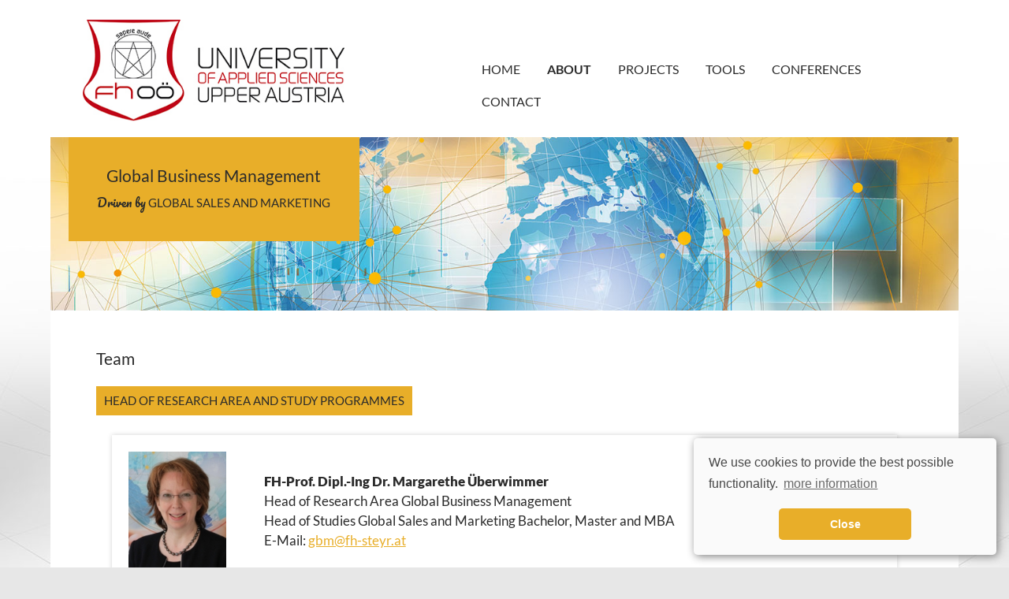

--- FILE ---
content_type: text/html; charset=UTF-8
request_url: https://www.global-business.at/en/about/team/
body_size: 2746
content:
<!doctype html>
<!--[if IEMobile 7]><html class="no-js iem7"><![endif]-->

<!-- HTML5 Boilerplate -->
<!--[if lt IE 7]><html class="no-js lt-ie9 lt-ie8 lt-ie7" lang="de"> <![endif]-->
<!--[if (IE 7)&!(IEMobile)]><html class="no-js lt-ie9 lt-ie8" lang="de"><![endif]-->
<!--[if (IE 8)&!(IEMobile)]><html class="no-js lt-ie9" lang="de"><![endif]-->
<!--[if gt IE 8]><!--> <html class="no-js" lang="de"><!--<![endif]-->
<head>
  <base href="https://www.global-business.at/"></base>
  <title>Team - Global Business Management</title>
	  <meta http-equiv="content-type" content="text/html; charset=UTF-8" />
	<meta name="viewport" content="width=device-width, initial-scale=1.0">
	<meta name="HandheldFriendly" content="true" />
	<meta name="MobileOptimized" content="320" />
	<meta http-equiv="cleartype" content="on" />
	<meta name="apple-mobile-web-app-title" content="Prototype">
	<meta name="apple-mobile-web-app-capable" content="yes"><!-- blendet die Leisten im Safari aus -->
	<meta name="apple-mobile-web-app-status-bar-style" content="black">
  <meta name="keywords" content="" />
  <meta name="description" content="" />
  <link rel="stylesheet" type="text/css" href="template/js/objektslider/jcarousel.responsive.css">

        <script type="text/javascript" src="template/js/objektslider/jquery.js"></script>
        <script type="text/javascript" src="template/js/objektslider/jquery.jcarousel.min.js"></script>
        <script type="text/javascript" src="template/js/objektslider/jcarousel.responsive.js"></script>
		
	<script src="template/js/responsive/modernizr.custom.89894.js"></script>
  <link href="template/css/screen.css" type="text/css" rel="stylesheet" media="all" />
  <link href="template/css/flexnav.css" type="text/css" rel="stylesheet" media="all" />
  <link href="template/js/fancybox/jquery.fancybox-1.3.4.css" type="text/css" rel="stylesheet" media="screen" />
  <script src="https://ajax.googleapis.com/ajax/libs/jquery/1.8.2/jquery.min.js" type="text/javascript"></script>
  <script src="https://www.google.com/recaptcha/api.js" type="text/javascript"></script>
  <script src="template/js/jquery.flexnav.min.js" type="text/javascript"></script>
  <script src="template/js/jquery.mousewheel-3.0.4.pack.js" type="text/javascript"></script>
  <script src="template/js/jquery.easing-1.3.pack.js" type="text/javascript"></script>
  <script src="template/js/fancybox/jquery.fancybox-1.3.4.pack.js" type="text/javascript"></script>
  <script src="template/js/custom.js" type="text/javascript"></script>
  <script type="text/javascript">
  /* <![CDATA[ */
  $(document).ready(function() {
    $("a.extern").attr("target","_blank");
    $(".flexnav").flexNav();
    $("a.fancy").fancybox();
  });
  /* ]]> */
  </script>
  
  
<link rel="stylesheet" type="text/css" href="//cdnjs.cloudflare.com/ajax/libs/cookieconsent2/3.1.0/cookieconsent.min.css" />
<script src="//cdnjs.cloudflare.com/ajax/libs/cookieconsent2/3.1.0/cookieconsent.min.js"></script>
<script>
window.addEventListener("load", function(){
window.cookieconsent.initialise({
  "palette": {
    "popup": {
      "background": "#fafafa",
      "text": "#474747"
    },
    "button": {
      "background": "#e8ae29",
      "text": "#ffffff"
    }
  },
  "theme": "classic",
  "position": "bottom-right",
  "content": {
    "message": "We use cookies to provide the best possible functionality.",
    "dismiss": "Close",
    "link": "more information",
    "href": "en/dataprotection/"
  }
})});
</script> 
  
</head>
<body>
<div id="top_stretch">
<div class="container">
<div class="navigation">
<div class="menu-button">Menu</div>
<nav>
<ul class="flexnav" data-breakpoint="600">
  <li class="site1">
    <a href="en/">Home</a>
  </li>
  <li class="site3 active">
    <a href="en/about/about-global-business/">About</a>
    <ul >
      <li class="site27">
        <a href="en/about/about-global-business/">About Global Business</a>
      </li>
      <li class="site29 active">
        <a href="en/about/team/">Team</a>
      </li>
    </ul>
  </li>
  <li class="site5">
    <a href="en/projects/">Projects</a>
    <ul >
      <li class="site80">
        <a href="en/projects/AI_SDT_en/">AI Social Design Thinking Lab</a>
      </li>
      <li class="site84">
        <a href="en/projects/AI_SDT_de/">AI Social Design Thinking Lab (DE) </a>
      </li>
      <li class="site89">
        <a href="en/projects/cccn_pro/">CCCN Project (En)</a>
      </li>
      <li class="site105">
        <a href="en/projects/circular_academy/">Circular Academy (EN)</a>
      </li>
      <li class="site107">
        <a href="en/projects/circular_economy_de/">Circular Academy (DE)</a>
      </li>
      <li class="site115">
        <a href="en/projects/Prosper_eng/">ProsperAMnet</a>
      </li>
    </ul>
  </li>
  <li class="site7">
    <a href="en/tools/">Tools</a>
    <ul >
      <li class="site19">
        <a href="en/tools/isem-monitor/">ISEM Monitor</a>
      </li>
      <li class="site15">
        <a href="en/tools/mpico-modell/">MPICO Modell</a>
      </li>
      <li class="site17">
        <a href="en/tools/sales-excellence-pyramid/">SALES Excellence Pyramid</a>
      </li>
      <li class="site21">
        <a href="en/tools/sip-sme-tool/">SIP-SME Tool</a>
      </li>
      <li class="site62">
        <a href="en/tools/enter-transfer/">Transfer Toolbox</a>
      </li>
      <li class="site76">
        <a href="en/tools/service-export-radar/">Service Export Radar</a>
      </li>
    </ul>
  </li>
  <li class="site44">
    <a href="en/ccbc/ccbc/">Conferences</a>
    <ul >
      <li class="site129">
        <a href="en/ccbc/CCBC2025/">CCBC 2025</a>
      </li>
      <li class="site117">
        <a href="en/ccbc/CCBC2024/">CCBC 2024</a>
      </li>
      <li class="site109">
        <a href="en/ccbc/CCBC2023/">CCBC 2023</a>
      </li>
      <li class="site78">
        <a href="en/ccbc/CCBC2022/">CCBC 2022</a>
      </li>
      <li class="site60">
        <a href="en/ccbc/ccbc2021/">CCBC 2021</a>
      </li>
      <li class="site50">
        <a href="en/ccbc/ccbc2020/">CCBC 2020</a>
      </li>
      <li class="site52">
        <a href="en/ccbc/ccbc2019/">CCBC 2019 </a>
      </li>
      <li class="site54">
        <a href="en/ccbc/ccbc2018/">CCBC 2018</a>
      </li>
    </ul>
  </li>
  <li class="site70">
    <a href="en/contact/">Contact</a>
  </li>
</ul>
</nav>
<div class="clear"></div>
</div>
<div id="logo">
<a href=""><img src="template/img/logo.jpg" /></a>
</div>
<div class="clear"></div>
<div id="top">
<div id="header">
</div>
<div id="overlay">
<h2>Global Business Management</h2>
<h3><span class="geschwungeneschrift">Driven by</span> Global Sales and Marketing</h3>
</div>
</div>
</div>
</div>
<div class="container">
<div id="inhalt">
<h2>Team</h2>
<div class="content_id_17 content_type_tinymce">
<h3>Head of Research area and study programmes</h3>
</div>
<div class="content_id_13 content_type_team">
<div class="team_image"><a href="img.php?src=upload/content/13/_Überwimmer Margarethe Casual NEU_IMG_7945_02.jpg&width=&height=&stretching=" class="fancy"><img src="img.php?src=upload/content/13/_Überwimmer Margarethe Casual NEU_IMG_7945_02.jpg&width=150&height=200&stretching=fill" /></a></div>
<div class="team_text"><h4>FH-Prof. Dipl.-Ing Dr. Margarethe Überwimmer</h4>
<p>Head of Research Area Global Business Management<br />Head of Studies Global Sales and Marketing Bachelor, Master and MBA<br />E-Mail: <a href="mailto:gbm@fh-steyr.at">gbm@fh-steyr.at</a></p>
</div><div class="clear"></div></div><div class="clear"></div>
<div class="content_id_347 content_type_team">
<div class="team_image"><a href="img.php?src=upload/content/347/PiotrKwiatek.jpg&width=&height=&stretching=" class="fancy"><img src="img.php?src=upload/content/347/PiotrKwiatek.jpg&width=150&height=200&stretching=fill" /></a></div>
<div class="team_text"><h4>FH-Prof. Dr. Piotr Kwiatek</h4>
<p>Deputy Head of Research Area Global Business Management<br />Deputy Head of Studies Global Sales and Marketing Bachelor, Master and MBA<br />E-Mail:&nbsp;<a href="mailto:gbm@fh-steyr.at">gbm@fh-steyr.at</a></p>
</div><div class="clear"></div></div><div class="clear"></div>
<div class="content_id_19 content_type_tinymce">
<h3>Professors</h3>
</div>
<div class="content_id_349 content_type_team_small">
<a href="img.php?src=upload/content/349/FuerederRobert.jpg&width=&height=&stretching=" class="fancy"><img src="img.php?src=upload/content/349/FuerederRobert.jpg&width=150&height=200&stretching=fill" /></a>
<h4>FH-Prof. Ing. Mag. Robert Füreder</h4>

<div class="clear"></div></div>
<div class="content_id_37 content_type_team_small">
<a href="img.php?src=upload/content/37/Harald Hammer.jpg&width=&height=&stretching=" class="fancy"><img src="img.php?src=upload/content/37/Harald Hammer.jpg&width=150&height=200&stretching=fill" /></a>
<h4>FH-Prof. Dr. Harald Hammer MBA</h4>

<div class="clear"></div></div>
<div class="content_id_353 content_type_team_small">
<a href="img.php?src=upload/content/353/HuttererPeter.jpg&width=&height=&stretching=" class="fancy"><img src="img.php?src=upload/content/353/HuttererPeter.jpg&width=150&height=200&stretching=fill" /></a>
<h4>FH-Prof. DI Mag. Dr. Peter Hutterer</h4>

<div class="clear"></div></div>
<div class="content_id_43 content_type_team_small">
<a href="img.php?src=upload/content/43/Foto C. Kanitz.jpg&width=&height=&stretching=" class="fancy"><img src="img.php?src=upload/content/43/Foto C. Kanitz.jpg&width=150&height=200&stretching=fill" /></a>
<h4>FH-Prof. Dr. Christopher Kanitz</h4>

<div class="clear"></div></div>
<div class="content_id_27 content_type_team_small">
<a href="img.php?src=upload/content/27/stadlmann.jpg&width=&height=&stretching=" class="fancy"><img src="img.php?src=upload/content/27/stadlmann.jpg&width=150&height=200&stretching=fill" /></a>
<h4>FH-Prof. Mag. Christian Stadlmann, PhD</h4>

<div class="clear"></div></div>
<div class="content_id_29 content_type_team_small">
<a href="img.php?src=upload/content/29/Vorderwinkler_20190514.jpg&width=&height=&stretching=" class="fancy"><img src="img.php?src=upload/content/29/Vorderwinkler_20190514.jpg&width=150&height=200&stretching=fill" /></a>
<h4>FH-Prof. Dipl.-Ing. Dr. Markus Vorderwinkler</h4>

<div class="clear"></div></div>
<div class="content_id_31 content_type_team_small">
<a href="img.php?src=upload/content/31/zehetner.jpg&width=&height=&stretching=" class="fancy"><img src="img.php?src=upload/content/31/zehetner.jpg&width=150&height=200&stretching=fill" /></a>
<h4>FH-Prof. Mag. Dr. Andreas Zehetner</h4>

<div class="clear"></div></div>
<div class="content_id_33 content_type_tinymce">
<h3>Research Associates</h3>
</div>
<div class="content_id_39 content_type_team_small">
<a href="img.php?src=upload/content/39/Doris Ehrlinger_01.jpg&width=&height=&stretching=" class="fancy"><img src="img.php?src=upload/content/39/Doris Ehrlinger_01.jpg&width=150&height=200&stretching=fill" /></a>
<h4>DI Doris Ehrlinger</h4>
<p>Research Associate</p>
<div class="clear"></div></div>
<div class="content_id_355 content_type_team_small">
<a href="img.php?src=upload/content/355/GrabowskiLea_small.jpg&width=&height=&stretching=" class="fancy"><img src="img.php?src=upload/content/355/GrabowskiLea_small.jpg&width=150&height=200&stretching=fill" /></a>
<h4>Lea Grabowski</h4>
<p><img src="img.php?width=200&amp;height=150&amp;stretching=exact&amp;src=content/355/GrabowskiLea_small.png" alt="" /><img src="img.php?width=200&amp;height=150&amp;stretching=exact&amp;src=content/355/GrabowskiLea_small.png" alt="" /></p>
<div class="clear"></div></div>
<div class="content_id_357 content_type_team_small">
<a href="img.php?src=upload/content/357/HerreraMaria.jpg&width=&height=&stretching=" class="fancy"><img src="img.php?src=upload/content/357/HerreraMaria.jpg&width=150&height=200&stretching=fill" /></a>
<h4>Maria Herrera</h4>

<div class="clear"></div></div>
<div class="content_id_359 content_type_team_small">
<a href="img.php?src=upload/content/359/Andrea_Holzinger.jpg&width=&height=&stretching=" class="fancy"><img src="img.php?src=upload/content/359/Andrea_Holzinger.jpg&width=150&height=200&stretching=fill" /></a>
<h4>Andrea Holzinger</h4>

<div class="clear"></div></div>
<div class="content_id_361 content_type_team_small">
<a href="img.php?src=upload/content/361/LeahuBogdan.jpg&width=&height=&stretching=" class="fancy"><img src="img.php?src=upload/content/361/LeahuBogdan.jpg&width=150&height=200&stretching=fill" /></a>
<h4>Bogdan Leahu</h4>

<div class="clear"></div></div>
<div class="content_id_231 content_type_team_small">
<a href="img.php?src=upload/content/231/Muravjova Valerija - Copy3.jpg&width=&height=&stretching=" class="fancy"><img src="img.php?src=upload/content/231/Muravjova Valerija - Copy3.jpg&width=150&height=200&stretching=fill" /></a>
<h4>Valerija Muravjova MA</h4>
<p>Research Associate</p>
<div class="clear"></div></div>
<div class="content_id_49 content_type_tinymce">
<h3>Administration</h3>
</div>
<div class="content_id_96 content_type_team_small">
<a href="img.php?src=upload/content/96/ernecker-wagner.jpg&width=&height=&stretching=" class="fancy"><img src="img.php?src=upload/content/96/ernecker-wagner.jpg&width=150&height=200&stretching=fill" /></a>
<h4>Doris Ernecker-Wagner</h4>
<p>Administrative Assistant</p>
<div class="clear"></div></div>
<div class="content_id_55 content_type_team_small">
<a href="img.php?src=upload/content/55/kesehage.jpg&width=&height=&stretching=" class="fancy"><img src="img.php?src=upload/content/55/kesehage.jpg&width=150&height=200&stretching=fill" /></a>
<h4>Aline E. Kesehage</h4>
<p>Administrative Assistant</p>
<div class="clear"></div></div>
<div class="content_id_41 content_type_team_small">
<a href="img.php?src=upload/content/41/Foto_BOrsulic klein.jpg&width=&height=&stretching=" class="fancy"><img src="img.php?src=upload/content/41/Foto_BOrsulic klein.jpg&width=150&height=200&stretching=fill" /></a>
<h4>Brankica Orsulic BA</h4>
<p>Administrative Assistant</p>
<div class="clear"></div></div>
<div class="content_id_351 content_type_team_small">
<a href="img.php?src=upload/content/351/TavicMatea.jpg&width=&height=&stretching=" class="fancy"><img src="img.php?src=upload/content/351/TavicMatea.jpg&width=150&height=200&stretching=fill" /></a>
<h4>Matea Tavic</h4>
<p>Administrative Assistant</p>
<div class="clear"></div></div>
<div class="clear"></div>
</div>
</div>
<div id="footer_stretch">
<div class="container">
<div id="footerbox_01">
<ul class="flexnav" data-breakpoint="600">
  <li class="site11">
    <a href="en/imprint/">Imprint</a>
  </li>
  <li class="site42">
    <a href="en/dataprotection/">Data protection</a>
  </li>
</ul>
</div>
<div id="footerbox_02">
<a href="http://www.ipc.at" target="_blank">© IPC Webdesign</a>
</div>
<div class="clear"></div>
</div>
</div>
<script src="template/js/responsive/ios-orientationchange-fix.js"></script>
</body>
</html>

--- FILE ---
content_type: text/css
request_url: https://www.global-business.at/template/js/objektslider/jcarousel.responsive.css
body_size: 543
content:
.jcarousel-wrapper {
    position: relative;
}

/** Carousel **/

.jcarousel {
    position: relative;
    overflow: hidden;
    width: 100%;
}

.jcarousel ul {
    width: 20000em;
    position: relative;
    list-style: none;
    margin: 0;
    padding: 0;
}

.jcarousel li {
    float: left;
    padding: 0px 9px 9px 9px;
    -moz-box-sizing: border-box;
    -webkit-box-sizing: border-box;
    box-sizing: border-box;
}

.jcarousel img {
    display: block;
    max-width: 100%;
    height: auto !important;
}

.jcarousel img:hover {
	filter: saturate(250%) !important;
 -webkit-filter: saturate(250%) !important;
 -moz-filter: saturate(250%) !important;
 -o-filter: saturate(250%) !important;
 -ms-filter: saturate(250%) !important;
 }

/** Carousel Controls **/

.jcarousel-control-prev,
.jcarousel-control-next {
	position: absolute;
    top: 165px;
    width: 67px;
    height: 67px;
	display:inline-block;
	text-decoration:none;
	font: 66px/27px 'Arial';
	margin-top:10px;
}

.jcarousel-control-prev {
	background:url(../../img/prevnext.png) no-repeat center top;
	text-indent:-9999px;
	font-size:1px;
	color:#ffba0d;
left: -100px;
}

.jcarousel-control-next {
	background:url(../../img/prevnext.png) no-repeat 0px -67px;
	text-indent:-9999px;
	font-size:1px;
	color:#ffba0d;
right: -100px;
}

.jcarousel-control-prev:hover,
.jcarousel-control-next:hover { 
	}



/** Carousel Pagination **/

.jcarousel-pagination {
	display:none;
    position: absolute;
    bottom: -40px;
    left: 50%;
    -webkit-transform: translate(-50%, 0);
    -ms-transform: translate(-50%, 0);
    transform: translate(-50%, 0);
    margin: 0;
}

.jcarousel-pagination a {
    text-decoration: none;
    display: inline-block;

    font-size: 11px;
    height: 10px;
    width: 10px;
    line-height: 10px;

    background: #fff;
    color: #4E443C;
    border-radius: 10px;
    text-indent: -9999px;

    margin-right: 7px;


    -webkit-box-shadow: 0 0 2px #4E443C;
    -moz-box-shadow: 0 0 2px #4E443C;
    box-shadow: 0 0 2px #4E443C;
}

.jcarousel-pagination a.active {
    background: #4E443C;
    color: #fff;
    opacity: 1;

    -webkit-box-shadow: 0 0 2px #F0EFE7;
    -moz-box-shadow: 0 0 2px #F0EFE7;
    box-shadow: 0 0 2px #F0EFE7;
}


--- FILE ---
content_type: text/css
request_url: https://www.global-business.at/template/css/screen.css
body_size: 4622
content:




/* lato-100 - latin */
@font-face {
  font-family: 'Lato';
  font-style: normal;
  font-weight: 100;
  src: url('/fonts/lato-v23-latin-100.eot'); /* IE9 Compat Modes */
  src: local(''),
       url('/fonts/lato-v23-latin-100.eot?#iefix') format('embedded-opentype'), /* IE6-IE8 */
       url('/fonts/lato-v23-latin-100.woff2') format('woff2'), /* Super Modern Browsers */
       url('/fonts/lato-v23-latin-100.woff') format('woff'), /* Modern Browsers */
       url('/fonts/lato-v23-latin-100.ttf') format('truetype'), /* Safari, Android, iOS */
       url('/fonts/lato-v23-latin-100.svg#Lato') format('svg'); /* Legacy iOS */
}

/* lato-100italic - latin */
@font-face {
  font-family: 'Lato';
  font-style: italic;
  font-weight: 100;
  src: url('/fonts/lato-v23-latin-100italic.eot'); /* IE9 Compat Modes */
  src: local(''),
       url('/fonts/lato-v23-latin-100italic.eot?#iefix') format('embedded-opentype'), /* IE6-IE8 */
       url('/fonts/lato-v23-latin-100italic.woff2') format('woff2'), /* Super Modern Browsers */
       url('/fonts/lato-v23-latin-100italic.woff') format('woff'), /* Modern Browsers */
       url('/fonts/lato-v23-latin-100italic.ttf') format('truetype'), /* Safari, Android, iOS */
       url('/fonts/lato-v23-latin-100italic.svg#Lato') format('svg'); /* Legacy iOS */
}

/* lato-300 - latin */
@font-face {
  font-family: 'Lato';
  font-style: normal;
  font-weight: 300;
  src: url('/fonts/lato-v23-latin-300.eot'); /* IE9 Compat Modes */
  src: local(''),
       url('/fonts/lato-v23-latin-300.eot?#iefix') format('embedded-opentype'), /* IE6-IE8 */
       url('/fonts/lato-v23-latin-300.woff2') format('woff2'), /* Super Modern Browsers */
       url('/fonts/lato-v23-latin-300.woff') format('woff'), /* Modern Browsers */
       url('/fonts/lato-v23-latin-300.ttf') format('truetype'), /* Safari, Android, iOS */
       url('/fonts/lato-v23-latin-300.svg#Lato') format('svg'); /* Legacy iOS */
}

/* lato-300italic - latin */
@font-face {
  font-family: 'Lato';
  font-style: italic;
  font-weight: 300;
  src: url('/fonts/lato-v23-latin-300italic.eot'); /* IE9 Compat Modes */
  src: local(''),
       url('/fonts/lato-v23-latin-300italic.eot?#iefix') format('embedded-opentype'), /* IE6-IE8 */
       url('/fonts/lato-v23-latin-300italic.woff2') format('woff2'), /* Super Modern Browsers */
       url('/fonts/lato-v23-latin-300italic.woff') format('woff'), /* Modern Browsers */
       url('/fonts/lato-v23-latin-300italic.ttf') format('truetype'), /* Safari, Android, iOS */
       url('/fonts/lato-v23-latin-300italic.svg#Lato') format('svg'); /* Legacy iOS */
}

/* lato-regular - latin */
@font-face {
  font-family: 'Lato';
  font-style: normal;
  font-weight: 400;
  src: url('/fonts/lato-v23-latin-regular.eot'); /* IE9 Compat Modes */
  src: local(''),
       url('/fonts/lato-v23-latin-regular.eot?#iefix') format('embedded-opentype'), /* IE6-IE8 */
       url('/fonts/lato-v23-latin-regular.woff2') format('woff2'), /* Super Modern Browsers */
       url('/fonts/lato-v23-latin-regular.woff') format('woff'), /* Modern Browsers */
       url('/fonts/lato-v23-latin-regular.ttf') format('truetype'), /* Safari, Android, iOS */
       url('/fonts/lato-v23-latin-regular.svg#Lato') format('svg'); /* Legacy iOS */
}

/* lato-italic - latin */
@font-face {
  font-family: 'Lato';
  font-style: italic;
  font-weight: 400;
  src: url('/fonts/lato-v23-latin-italic.eot'); /* IE9 Compat Modes */
  src: local(''),
       url('/fonts/lato-v23-latin-italic.eot?#iefix') format('embedded-opentype'), /* IE6-IE8 */
       url('/fonts/lato-v23-latin-italic.woff2') format('woff2'), /* Super Modern Browsers */
       url('/fonts/lato-v23-latin-italic.woff') format('woff'), /* Modern Browsers */
       url('/fonts/lato-v23-latin-italic.ttf') format('truetype'), /* Safari, Android, iOS */
       url('/fonts/lato-v23-latin-italic.svg#Lato') format('svg'); /* Legacy iOS */
}

/* lato-700 - latin */
@font-face {
  font-family: 'Lato';
  font-style: normal;
  font-weight: 700;
  src: url('/fonts/lato-v23-latin-700.eot'); /* IE9 Compat Modes */
  src: local(''),
       url('/fonts/lato-v23-latin-700.eot?#iefix') format('embedded-opentype'), /* IE6-IE8 */
       url('/fonts/lato-v23-latin-700.woff2') format('woff2'), /* Super Modern Browsers */
       url('/fonts/lato-v23-latin-700.woff') format('woff'), /* Modern Browsers */
       url('/fonts/lato-v23-latin-700.ttf') format('truetype'), /* Safari, Android, iOS */
       url('/fonts/lato-v23-latin-700.svg#Lato') format('svg'); /* Legacy iOS */
}

/* lato-700italic - latin */
@font-face {
  font-family: 'Lato';
  font-style: italic;
  font-weight: 700;
  src: url('/fonts/lato-v23-latin-700italic.eot'); /* IE9 Compat Modes */
  src: local(''),
       url('/fonts/lato-v23-latin-700italic.eot?#iefix') format('embedded-opentype'), /* IE6-IE8 */
       url('/fonts/lato-v23-latin-700italic.woff2') format('woff2'), /* Super Modern Browsers */
       url('/fonts/lato-v23-latin-700italic.woff') format('woff'), /* Modern Browsers */
       url('/fonts/lato-v23-latin-700italic.ttf') format('truetype'), /* Safari, Android, iOS */
       url('/fonts/lato-v23-latin-700italic.svg#Lato') format('svg'); /* Legacy iOS */
}

/* lato-900 - latin */
@font-face {
  font-family: 'Lato';
  font-style: normal;
  font-weight: 900;
  src: url('/fonts/lato-v23-latin-900.eot'); /* IE9 Compat Modes */
  src: local(''),
       url('/fonts/lato-v23-latin-900.eot?#iefix') format('embedded-opentype'), /* IE6-IE8 */
       url('/fonts/lato-v23-latin-900.woff2') format('woff2'), /* Super Modern Browsers */
       url('/fonts/lato-v23-latin-900.woff') format('woff'), /* Modern Browsers */
       url('/fonts/lato-v23-latin-900.ttf') format('truetype'), /* Safari, Android, iOS */
       url('/fonts/lato-v23-latin-900.svg#Lato') format('svg'); /* Legacy iOS */
}

/* lato-900italic - latin */
@font-face {
  font-family: 'Lato';
  font-style: italic;
  font-weight: 900;
  src: url('/fonts/lato-v23-latin-900italic.eot'); /* IE9 Compat Modes */
  src: local(''),
       url('/fonts/lato-v23-latin-900italic.eot?#iefix') format('embedded-opentype'), /* IE6-IE8 */
       url('/fonts/lato-v23-latin-900italic.woff2') format('woff2'), /* Super Modern Browsers */
       url('/fonts/lato-v23-latin-900italic.woff') format('woff'), /* Modern Browsers */
       url('/fonts/lato-v23-latin-900italic.ttf') format('truetype'), /* Safari, Android, iOS */
       url('/fonts/lato-v23-latin-900italic.svg#Lato') format('svg'); /* Legacy iOS */
}



/* pacifico-regular - latin */
@font-face {
  font-family: 'Pacifico';
  font-style: normal;
  font-weight: 400;
  src: url('/fonts/pacifico-v22-latin-regular.eot'); /* IE9 Compat Modes */
  src: local(''),
       url('/fonts/pacifico-v22-latin-regular.eot?#iefix') format('embedded-opentype'), /* IE6-IE8 */
       url('/fonts/pacifico-v22-latin-regular.woff2') format('woff2'), /* Super Modern Browsers */
       url('/fonts/pacifico-v22-latin-regular.woff') format('woff'), /* Modern Browsers */
       url('/fonts/pacifico-v22-latin-regular.ttf') format('truetype'), /* Safari, Android, iOS */
       url('/fonts/pacifico-v22-latin-regular.svg#Pacifico') format('svg'); /* Legacy iOS */
}







#hinweis_startseite {
font-size: 17px;
	color:#414141;
	font-weight: 700;
}
#hinweis_startseite a {
	margin-left: 5px;
font-size: 14px;
font-weight: 700;
	color: white;
	text-decoration: none;
	padding-left: 6px;
	padding-right: 6px;
background: #fdb707;
}
#cookies{
      position:fixed;
      height:89px;
      width:249px;
	  line-height:17px;
      bottom:10px;
	  font-size:12px;
      right:10px;
      background-color:white;
      color:#525252;
      padding:8px;
      border:1px solid #CCCCCC;
      box-shadow:0 0 20px 0px rgba(0,0,0,0.5);
      z-index:1000050;
}
#cookies a{
      color:black;
      text-decoration:none;
      font-weight:bold;
}
#cookies .button{
      background-color:#e89d25;
      padding:5px;
      text-align:center;
	  color:white;
      margin-top:10px;
      cursor:pointer;
	  text-transform:uppercase;
	  font-size:11px;
}
.cc-window {
    box-shadow: 2px 2px 11px gray !important;
}
.ergebniseinleitung {
    display: block;
    padding-top: 25px;
    padding-bottom: 35px;
}
#sprachbuttons_tools {
    float: right;
    position: absolute;
    right: 180px;
}
#sprachbuttons_tools ul li {
    float: left;
	margin-left: 10px;
}

#sprachbuttons_tools ul li a {
    display: inline-block;
    background: #e8ae29;
    padding: 8px 30px 8px 30px;
    color: white;
    text-decoration: none;
    border: 1px solid lightgray;
}
#sprachbuttons_tools ul li a.active, #sprachbuttons_tools ul li a.active:hover {
    background: white;
    color: black;
}

#sprachbuttons_tools ul li a:hover {
	background: #d8a425;
	color: white;
}


/* CSS RESET */
* { margin:0; padding:0; padding:0; font:inherit; line-height:inherit;}
address,caption,cite,code,dfn,em,var { font:inherit; color:inherit; line-height:inherit; }
fieldset,img,abbr,acronym { border:0; }
 
/* CSS DEFAULT */
html { overflow-y:scroll; }
li { list-style:none; }
img { vertical-align:bottom; }
table { border-collapse:collapse; border-spacing:0; margin-bottom:1em; }
body {
    font-weight: 400;
    font-size: 17px;
    color:#2b2b2b;
    line-height: 25px;
	font-family:'Lato';
	font-weight:400;
	background:url(../img/bg.jpg) center top no-repeat #e7e7e7;
}

b, strong {
	font-weight:900;
}
hr {

    border-left: 0px;
    border-right: 0px;
    border-top: 0px;
    border-bottom: 1px solid lightgrey;

}
h1 {
    font-size: 65px;
    line-height: 80px;
	font-weight:300;
}
h2 {
    font-size: 28px;
    line-height: 43px;
}
h3 {
    font-size: 19px;
	line-height: 27px;
	background: #e8ae29;
	text-transform: uppercase;
}


#inhalt h3 {
    display: inline-block;
    padding-left: 1%;
    padding-right: 1%;
    padding-top: 0.5%;
    padding-bottom: 0.5%;
}
h4 {
	font-weight: 900;
}
.pre-question {
    display: block;
    margin-bottom: 10px;
}
.pre-survey {
    margin-bottom: 30px;
    padding-bottom: 30px;
    background:#E5E5E5;
    padding: 2%;
    width: 96%;
}
input.survey-btn {

    background: #e8ae29;
    color: white;
    text-decoration: none;
    padding: 10px 25px;
    display: inline-block;
    text-transform: uppercase;
    font-weight: bold;
    text-align: center;
margin-right:5px;
	border: 0;
	margin-top: 10px;
	cursor: pointer;

}
input.survey-btn:hover {

    background: #d8a425;
}
.survey-container fieldset {
    font-size: 14px;
    margin-top: 5px;
	padding-bottom: 16px !important;
line-height: 17px;
}
.survey-container label input {

    cursor: pointer;
    margin-right: 4px;
    vertical-align: bottom;
    margin-bottom: 1px;

}
.link-to-list a {

    margin-top: 25px;
    display: inline-block;

}
.survey-container h4 {
    border-top: 1px solid lightgray;
    padding-top: 10px;
	text-transform: uppercase;
    margin-top: 20px;
}
.survey-container {
    position: relative;
}
#logout {
    position: absolute;
    right: 0px;
    top: 0px;
}
#inhalt a {
    color: #e8ae29;
}
#inhalt a.yellowblocklink {

    background: #e8ae29;
    color: white;
    text-decoration: none;
    padding: 14px 20px;
    display: block;
    text-transform: uppercase;
    font-weight: bold;
	text-align: center;

}
ul.attempts {

    border-top: 1px solid lightgray;

}
ul.attempts li {

    border-bottom: 1px solid lightgray;
    padding-bottom: 10px;
    padding-top: 10px;

}
#inhalt .attempts a {

    background: #e8ae29;
    text-decoration: none;
    display: inline-block;
    float: right;
    color: white;
    width: 20%;
    text-align: center;
    padding: 0px;

}
#inhalt .attempts a:hover {

    background: #d8a425;

}


.geschwungeneschrift {
	font-family: 'Pacifico';
	text-transform: none;
	font-size: 16px;
}
#footerbox_01 {
    float: left;
    width: 50%;
}
#footer_stretch a {
    text-decoration: none;
    color: #414141;
    font-weight: 700;
    font-size: 16px;
	text-transform:uppercase;
     margin: 0px !important;
   padding: 0px !important;
}
#footer_stretch #footerbox_01 a {
     margin-right:20px !important;
	
}
#footer_stretch li {
    padding: 0px;
    margin: 0px;
}
#footerbox_02 {
    float: right;
	text-align:right;
    width: 50%;
}
.content_id_11.content_type_tinymce {
    margin-top: 30px;
}
.content_id_11.content_type_tinymce ul li {
    border-bottom: 1px solid lightgrey;
    padding-bottom: 10px;
    padding-top: 10px;
}
.content_id_11.content_type_tinymce ul li:first-child {
    border-top: 1px solid lightgray;
}
.content_id_11 a {
    color: orange;
    font-size: 12px;
    line-height: 23px;
}
.team_image {
    float: left;
    margin-right: 5%;
    width: 13%;
}
.team_image img {
    max-width: 100%;
}
.content_type_team_small img {
    margin-bottom: 9px;
}
.content_type_team_small {
    float: left;
    width: 19%;
    min-height: 270px;
    margin-bottom: 30px;
    text-align: center;
    padding-top: 20px;
    padding-left: 1%;
    padding-right: 1%;
    margin-left: 2%;
    margin-right: 2%;
}
.content_id_33, .content_id_19, .content_id_17, .content_id_49 {
    display: block;
    float: none;
    clear: both;
    padding-top: 20px;
}
.content_type_team {
    margin-bottom: 25px;
    margin-top: 25px;
    box-shadow: lightgray 0px 0px 6px;
    margin-left: 2%;
    margin-right: 2%;
    width: 96%;
    box-sizing: border-box;
    padding: 2%;
}
.content_type_team_small {
    margin-top: 25px;
    box-shadow: lightgray 0px 0px 6px;
}

.team_text {
    padding-top: 25px;
	float: left;
    width: 80%;
}
.content_type_yellowbox {
    background: #e8ae29;
    width: 42%;
    text-align: center;
    padding: 3%;
    margin-top: 25px;
    float: left;
    margin-right: 2%;
	min-height: 83px;
}
.content_type_yellowbox a {
    color: #2b2b2b !important;
}
.content_type_project {

    border-bottom: 1px solid lightgray;
    padding-bottom: 24px;

}
.projects_left img {
	max-width: 100%;
}
.projects_left {
    float: left;
    margin-right: 4%;
    width: 18%;
}
.projects_right {
    padding-top: 25px;
    float: left;
    width: 78%;
}


.content_type_contentGallery {
	padding-top:30px;
	padding-bottom:20px;
	}
.content_type_contentGallery li {
	float:left;
	width:33.33%;
	margin-bottom:15px;
	}
	
.content_type_contentGallery li {
    float: left;
    list-style: outside none none !important;
    margin-bottom: 15px;
    padding-left: 0 !important;
    width: 33.33%;
}
/* KLASSEN */
.clear { float:none!important; display:block!important; clear:both!important; padding:0!important; }

.container {
	margin:0 auto;
	width: 1420px;
	position:relative;
	}

.navigation ul li {
	float:left;
	}

.navigation ul li a {
    margin-left: 20px;
    margin-right: 20px;
    font-weight: 400;
    text-decoration: none;
    color: #2a2a2a;
    font-size: 19px;
    text-transform: uppercase;
    padding-left: 0;
    padding-right: 0;
}

.navigation ul li.active a {
	font-weight: bold;
	}



/* Formatierung Kontaktformular Start */

.infomeldung {
    background: #e30613 none repeat scroll 0 0;
    color: white !important;
    float: right;
    margin-bottom: 20px;
    margin-left: 3%;
    padding: 2%;
    width: 63%;
}


.content_type_kontakt input {
    border-color: #B6B8B9 #B6B8B9 #cdcfd1;
    border-radius: 2px;
    border-style: solid;
    border-width: 1px;
    box-shadow: 0 2px 2px #dfe0e3 inset;
    height: 20px;
    margin-bottom: 10px;
	width:70%;
	 padding:3px 1%;
}

.content_type_kontakt input#submit {
	 color:white;
	 background:#ffc320;
	 border:0px;
	 display:inline-block;
	 height:30px !important;
	 cursor:pointer;
	 box-shadow:none;
	 border:0px;
	 text-transform:uppercase;
	 font-size:15px;
	 font-weight:600;
	width:96.5%;
	 padding:3px 1%;
	 }
.kontakt_einruecken > a.codekontakt {
    color: #dea610;
	margin-bottom:10px;
	display:inline-block;
}
.kontakt_einruecken {
	margin-left:25%;
	}

.content_type_kontakt label {
    display: block;
    float: left;
    font-weight: normal;
    width: 25%;
}

.content_type_kontakt textarea {
    background: none repeat scroll 0 0 #fcfcfc;
    border-color: #B6B8B9 #B6B8B9 #cdcfd1;
    border-radius: 2px;
    border-style: solid;
    border-width: 1px;
    box-shadow: 0 1px 2px #dfe0e3 inset;
    height: 96px;
    margin-bottom: 10px;
    width: 70%;
	 padding:3px 1%;
}

/* Kontaktformular Formatierung Ende */

#logo {
    margin-left: 2%;
    width: 32%;
    text-align: center;
	padding-top:25px;
	padding-bottom:20px;
	float:left;
}
.navigation {
    width: 54%;
    float: right;
    padding-top: 85px;
    position: relative;
    z-index: 1000;
}
#startbild {
	width: 100%;
	height: 600px;
	background: grey;
	margin-bottom: 120px;
	position: relative;
	background:url(../img/hauptbild.jpg) no-repeat center top;
	background-size: cover;
}
#textbox_in_greybar_left {
    float: left;
    width: 32%;
    padding-right: 2%;
    border-right: 1px solid grey;
	font-weight:700;
}

#textbox_in_greybar_right {
    float: right;
    width: 62%;
	padding-left:3%;
}

#top {
	position: relative;
}

#header {
	width: 100%;
	height: 220px;
	position: relative;
	background:url(../img/hauptbild.jpg) no-repeat center top;
	background-size: cover;
}


#overlay {
	background: #e8ae29;
	position: absolute;
	top: 0px;
	left: 2%;
	width: 32%;
	padding-top: 3%;
	padding-bottom: 3%;
	text-align: center;
}

#overlay h2 {
    margin-bottom: 5px;
}

#greybar {
	width: 100%;
	background:#2c2c2d;
}

#yellowbox {
	background: #eab635;
	min-height: 200px;
	width: 100%;
	position: relative;
	top: -100px;
}

#yellowbox_left h1 {
	color:white;
	padding-top:55px;
}

#yellowbox_left {
    background: #e8ae29;
    float: left;
    width: 18%;
	text-align:center;
    height: 200px;
}

#textbox_in_greybar {
	color: white;
	padding-top: 40px;
	padding-bottom: 40px;
	min-height: 50px;
	width: 100%;
	position: relative;
	top: -100px;
}
#yellowbox_right ul li a {
    color: #262626;
    text-decoration: none;
}
#yellowbox_right ul li a:hover {
	color:white;
}
#yellowbox_right ul li {
    float: left;
    margin-right: 20px;
    border-right: 1px solid #f3d487;
    padding-right: 20px;
    padding-top: 30px;
    padding-bottom: 35px;
}
#yellowbox_right ul li:last-child {
	border:0;
}
#yellowbox_right {
    width: 75%;
    float: right;
    padding-top: 55px;
}
#footer_stretch {
	padding-top: 13px;
	padding-bottom: 13px;
	background:url(../img/footerbg.jpg) no-repeat;
	background-size:cover;
}

#inhalt {
    background: white;
    width: 90%;
    padding: 4% 5%;
    min-height: 500px;
    margin-bottom: 50px;
}
.subnavigation ul li {
    width: 23% !important;
    text-align: center;
    margin-right: 1%;
    background: #DFA600;
    box-shadow: 4px 2px 5px lightgrey;
    display: inline-block;
	margin-top: 1%;
	transition: all 0.3s ease 0s;
}

.subnavigation ul li a {
    text-decoration: none;
    color: white;
    text-transform: uppercase;
    width: 100%;
    display: block;
    padding-top: 55px;
    padding-bottom: 55px;
}
.subnavigation ul li:hover {
    background: #cd8c00;
}

.mpico_result {
    border: 1px solid lightgray;
    padding: 15px 20px;
    display: inline-block;
	margin-top: 30px;
}

.mpico_profile_box {
    font-size: 0.8em;

}
.mpico_profile_box {
    display: inline-block;
    position: relative;

    border: 4px solid white;
    text-align: center;
    color: white;
    width: 19%;
    height: 8vw;
    vertical-align: top;
    padding-top: 6vw;
    font: unset !important;
    font-size: 13px !important;

}

.sales_excellence_profile_box_container,
.sales_excellence_profile_box_container_2 {
    padding-top: 100px;
    padding-bottom: 50px;
    height: auto;
    text-align: center;
}

.sales_excellence_profile_box_container_2 {
    padding-top: 0px;
}


.sales_excellence_profile_row {
    height: 75px;
    /*margin-top: -50px;*/
}

.sales_excellence_profile_row:first-child {
    height: 150px;
}

.sales_excellence_profile_row:nth-child(2) {
    margin-top: -100px;
}

.sales_excellence_profile_box {
    display: block;
    position: relative;
    margin: 0 auto;
    height: 100px;
}

.sales_excellence_profile_row .sales_excellence_profile_box {
    display: inline-block;
    height: 25px;
}


table.mpico_result tr {
    width: 100%;
    border-bottom: 1px solid lightgray;
}

table.mpico_result tr td {
    padding: 8px 15px 8px 0px;
}
table.mpico_result thead {
    font-weight: bold;
}
#logout input {
    cursor: pointer;
    padding: 6px 30px;
    text-transform: uppercase;
}

table.mpico_result tr.competence_value {
    font-weight: bold;
    border-bottom: 0;
    border-top: 2pt solid black;
}


input.survey-btn.save_next,
input.survey-btn.save_prev {
    float: right;
}

.survey-btn.btn-disabled {
    background-color: rgb(231,231,231) !important;
}

progress#progress {
    float: right;
    width: 40%;
}

progress {
    background-color: #ffffff;
    height: 18px;
    border:0;
    color: #e8ae29;
}
progress::-webkit-progress-bar {
    background-color: #ffffff;
    box-shadow:0px 0px 6px #777 inset;
}
progress::-webkit-progress-value {
    background: #e8ae29;
    box-shadow:0px 0px 6px #777 inset;
}
progress::-moz-progress-bar {
    background: #e8ae29;
    box-shadow:0px 0px 6px #777 inset;
}

.row.question {
    width: 39%;
    text-align: left;
    display: inline-block;
}

.row.answer {
    width: 9%;
    text-align: center;
    display: inline-block;
    margin: 0;
}

@media only screen and (max-width:1460px){

.container {
	width:90%;
}
#startbild {
    height: 545px;
}
#logo img {
    max-width: 90%;
}
body {
font-size: 17px;
}
h1 {
    font-size: 52px;
}
h2 {
    font-size: 24px;
    line-height: 35px;
}
h3 {
    font-size: 16px;
}	
.geschwungeneschrift {
    font-size: 15px;
}
.navigation {
    padding-top: 5vw;
}
	
}



@media only screen and (max-width:1280px){
	
.mpico_profile_box {

    height: 8vw;
    line-height: 2vw;
    padding-top: 6vw;

}
#startbild {
    height: 450px;
}
.navigation ul li a {
    font-size: 16px;
    margin-left: 17px;
    margin-right: 17px;
}
#yellowbox_left h1 {
    padding-top: 35px;
}
#yellowbox_left {
    height: 155px;
}
#yellowbox_right {
    padding-top: 35px;
}
#yellowbox {
    min-height: 150px;
    top: -80px;
}	
#textbox_in_greybar {
    top: -48px;
}
h2 {
    font-size: 21px;
    line-height: 30px;
}
h3 {
    font-size: 15px;
}
h1 {
    font-size: 42px;
}
	
}

@media only screen and (max-width:1170px){
	
.content_type_yellowbox {
    width: 94%;
    margin: 0px;
        margin-top: 0px;
        margin-bottom: 0px;
    margin-bottom: 15px;
    margin-top: 15px;
    padding-top: 2%;
	height: auto;
}	
}

@media only screen and (max-width:1095px){
	
.mpico_profile_box_container .clear {
    clear: none !important;
    float: left !important;
}
	.mpico_profile_box {
    height: 8vw;
    line-height: 18vw;
    width: 23%;
}
	
#overlay {
    width: 38%;
}
#logo {
    width: 37%;
}
#startbild {
    height: 410px;
}
#yellowbox_right ul li {
    margin-right: 14px;
    padding-right: 14px;
    margin-top: 20px;
    padding-top: 10px;
    padding-bottom: 10px;
    font-size: 14px;
}

#yellowbox_left h1 {
    font-size: 38px;
}	
.navigation ul li a {
    font-size: 14px;
    margin-left: 14px;
    margin-right: 14px;
}
.team_text {
    width: 75%;
}

.team_image {
    width: 20%;
}	
.content_type_team_small {
    width: 44%;
}
	
}


@media only screen and (max-width:900px){
#inhalt {
    min-height: auto;
}
#footer_stretch .container {
		width: 92%;
	}
.container {
    width: 100%;
}
#yellowbox_left h1 {
    font-size: 32px;
}		
#logo {
    float: none;
    width: 98%;
    text-align: center;
    padding-top: 70px;
}	
#yellowbox_right ul li {
    width: auto;
    display: inline-block;
    padding-top: 0px;
    padding-bottom: 0px;
    margin-top: 13px;
}
#overlay {
    left: 0%;
    width: 100%;
    padding-top: 2%;
    padding-bottom: 2%;
}	
#textbox_in_greybar_left, #textbox_in_greybar_right {
    float: none;
    width: 100%;
    border: 0px;
    margin-bottom: 15px;
    padding: 0px;
}
#top_stretch .container {
    width: 100%;
}
	
	.navigation ul li ul li a {
		font-size: 15px;
		text-transform: uppercase;
		padding-left: 5% !important;
	}
.navigation ul li ul li ul li a {
		padding-left: 10% !important;
	}
	
.navigation ul {

    float: none;
    width: 100%;

}	
	
	
.navigation ul.flexnav li {
	float:none;
	background: white;

}

.navigation ul.flexnav li.active {

	background:#e8ae29;
}

	
.navigation ul.flexnav li.active a, .navigation ul.flexnav li.active ul li.active a, .navigation ul.flexnav li.active ul li.active ul li.active a {
	color:white;
	}

	
.navigation ul.flexnav li.active ul li a, .navigation ul.flexnav li.active ul li ul li a, .navigation ul.flexnav li.active ul li.active ul li a {

    color: #646464;
    padding: 0.85em 5% !important;

}
	
	
.navigation ul li.site1 a {
    background: rgba(0, 0, 0, 0) none repeat scroll 0 0;
    height: auto;
    padding: 0.96em;
    text-indent: inherit;
    width: auto;
}

.navigation ul li.site3 a {
	padding:0.96em;
	}

.flexnav li a, .navigation ul li a {
    padding: 0.8em !important;
        padding-left: 0.8em;
    margin: 0px;
    padding-left: 4% !important;
    width: 94%;
}

.navigation ul li.site151, .navigation ul li.site155 {
    display: inherit;
}	
.navigation {
    margin: 0;
	padding: 0;
    position: fixed;
    top: 0;
    width: 100%;
}

}

@media only screen and (max-width:820px){
	
.mpico_profile_box {
    height: 9vw;
    line-height: 27vw;
    width: 31%;
}	
}

@media only screen and (max-width:750px){
	.team_image {
    width: 100%;
    float: none;
    text-align: center;
}
.team_text {
    width: 100%;
    text-align: center;
}
.content_type_team_small {
    float: none;
    width: 94%;
    min-height: auto;
    padding-bottom: 2%;
}
.projects_left {
    float: none;
    width: 100%;
    margin: 0px;
}
.projects_right {
    padding: 0px;
    width: 100%;
    float: none;
}
	
}



@media only screen and (max-width:600px){
	
.mpico_profile_box {
    height: 9vw;
    line-height: 9vw;
    width: 47%;
}
	
ul.attempts li {
    padding-bottom: 15px;
    padding-top: 15px;
}
#logout {
    top: -70px;
}
#inhalt .attempts a {
    display: block;
    width: 100%;
    padding-top: 10px;
    padding-bottom: 10px;
    margin-top: 10px;
    margin-bottom: 3px;
    float: none;
}	
#logo img {
    max-width: 63%;
}
#startbild {
    height: 283px;
    margin-bottom: 100px;
}	
#yellowbox_left {
    height: auto;
    width: 95%;
    text-align: left;
    padding-left: 5%;
}
#yellowbox_left h1 {
    font-size: 28px;
    line-height: 12px;
}
#yellowbox_right {
    width: 95%;
    padding-left: 5%;
    padding-top: 10px;
    padding-bottom: 23px;
}
	
#yellowbox_right ul li {
    width: 95%;
    border: 0px;
    background: #e8ae29;
    padding: 0;
    margin: 0px;
        margin-bottom: 0px;
    margin-bottom: 10px;
    box-sizing: border-box;
}

#yellowbox_right ul li a {
    display: block;
    box-sizing: border-box;
    padding: 2% 4%;
    font-size: 17px;
}	
	
#header {

    height: 145px;

}
body {

    font-size: 15px;
    line-height: 22px;

}	
	
}


@media only screen and (max-width:400px){
	
	.mpico_profile_box {

    height: 9vw;
    line-height: 9vw;
    width: 100%;
    border-right: 0;
    border-left: 0;

}
	
	
}

--- FILE ---
content_type: text/css
request_url: https://www.global-business.at/template/css/flexnav.css
body_size: 1273
content:

/* Flexnav Base Styles */
.flexnav {
  -webkit-transition: none;
  -moz-transition: none;
  -ms-transition: none;
  transition: none;
  -webkit-transform-style: preserve-3d;
  overflow: hidden;
  margin: 0 auto;
  width: 100%;
  max-height: 0; }
  .flexnav.opacity {
    opacity: 0; }
  .flexnav.flexnav-show {
    max-height: 2000px;
    opacity: 1;
    -webkit-transition: all .5s ease-in-out;
    -moz-transition: all .5s ease-in-out;
    -ms-transition: all .5s ease-in-out;
    transition: all .5s ease-in-out; }
  .flexnav.one-page {
    position: fixed;
    top: 50px;
    right: 5%;
    max-width: 200px; }
  .flexnav li {
    font-size: 100%;
    position: relative;
    overflow: hidden; }
  .flexnav li a {
    position: relative;
    display: block;
    padding: .96em;
    z-index: 2;
	font-weight:700;
	color:#414141;
	font-size:17px;
    overflow: hidden;
    border-bottom: 1px solid rgba(0, 0, 0, 0.15); }
  .flexnav li ul {
    width: 100%; }
    .flexnav li ul li {
      font-size: 100%;
      position: relative;
      overflow: hidden; }
  .flexnav li ul.flexnav-show li {
    overflow: visible; }
  .flexnav li ul li a {
    display: block;
	}

  .flexnav ul li ul li ul li a {
    background: #b61010; }
  .flexnav .touch-button {
    position: absolute;
    z-index: 999;
    top: 0;
    right: 0;
   width: 48px;

height: 48px;
    display: inline-block;
    background: #acaca1;
    background:#f9b233;
    text-align: center; }
    .flexnav .touch-button:hover {
      cursor: pointer; }
    .flexnav .touch-button .navicon {
      position: relative;
      top: 1em;
      font-size: 12px;
      color: white; }

.menu-button {
    background: white none repeat scroll 0 0;
    border-bottom: 1px solid rgba(0, 0, 0, 0.1);
    box-shadow: 0 5px 5px 0 rgba(0, 0, 0, 0.1);
    color: #333333;
    cursor: pointer;
    display: block;
    font-size: 16px;
    font-weight: 700;
    line-height: 19px;
    padding: 0.95em 1.2em;
    position: relative;
    text-transform: uppercase;
}

  .menu-button.one-page {
    position: fixed;
    top: 0;
    right: 5%;
    padding-right: 45px; }
  .menu-button .touch-button {
    background: rgba(0, 0, 0, 0) url("../img/menue.png") no-repeat scroll center center;
    position: absolute;
    z-index: 999;
    top: 0;
    right: 0;
    width: 50px;
    height: 50px;
    display: inline-block;
    text-align: center; }
    .menu-button .touch-button .navicon {
      font-size: 16px;
	  display:none; /* !!!  !!!  !!!    PFEIL AUSGEBLENDET    !!!  !!!  !!! */
      position: relative;
      top: 1em;
      color: #666; }

/* ALLES AUSSERHALB DER MOBILEN GR��EN*/


@media all and (min-width: 900px) {
  body.one-page {
    padding-top: 70px; }

  .flexnav {
    overflow: visible; }
    .flexnav.opacity {
      opacity: 1; }
    .flexnav.one-page {
      top: 0;
      right: auto;
      max-width: 1080px; }
    .flexnav li {
      position: relative;
      list-style: none;
      float: left;
      display: block;
      overflow: visible;
      width:auto !important; }
    .flexnav li a {
      border-bottom: none; 
	  padding-top:11px  !important;
	  padding-bottom:5px  !important;
	  } 
	 
	 .flexnav li ul li a {
      border-bottom: none; 
	  padding-top:4px  !important;
	  padding-bottom:5px  !important;
	  }
  .flexnav li > ul {
    position: absolute;
    top: auto;
    width: 200px;
    margin-left: -10px;
    background: white;
    left: 0;
    border-bottom: 6px solid #e8ae29;
}

.flexnav li > ul li {
float:none;
width: 100%;
}

.flexnav li ul li > ul {
margin-left: 100%;
top: 0;
}
.navigation ul ul li a {

    font-weight: 500;
    font-size: 17px;
    padding:10px 12px;
    color: #646464 !important;
	line-height: 20px;

}
	
.navigation ul ul li.active a {
    color: #f9b233 !important;

}
	/* Navigation Untermen� von JOBS und NEWS ausblenden */
.flexnav li.site9 ul ul, .flexnav li.site13 ul {
    display: none !important;
}
    .flexnav li ul li a {
      border-bottom: none;
	  color:white;
	  font-size:14px; }
    .flexnav li ul.open {
      display: block;
      opacity: 1;
      visibility: visible;
      z-index: 1; }
      .flexnav li ul.open li {
        overflow: visible;
        max-height: 100px; }
      .flexnav li ul.open ul.open {
        margin-left: 100%;
        top: 0; }
.flexnav .touch-button {
	display:none;
	}
  .menu-button {
    display: none; }
	
	}
	
	
	
.oldie body.one-page {
  padding-top: 70px; }
.oldie .flexnav {
  overflow: visible; }
  .oldie .flexnav.one-page {
    top: 0;
    right: auto;
    max-width: 1080px; }
  .oldie .flexnav li {
    position: relative;
    list-style: none;
    float: left;
    display: block;
    background-color: #a6a6a2;
    width: 20%;
    min-height: 50px;
    overflow: visible; }
  .oldie .flexnav li:hover > ul {
    display: block;
    width: 100%;
    overflow: visible; }
    .oldie .flexnav li:hover > ul li {
      width: 100%;
      float: none; }
  .oldie .flexnav li a {
    border-bottom: none;
    overflow: visible; }
  .oldie .flexnav li > ul {
    background: #acaca1;
    position: absolute;
    top: auto;
    left: 0;
    display: none;
    z-index: 1;
    overflow: visible; }
  .oldie .flexnav li ul li ul {
    top: 0; }
  .oldie .flexnav li ul li a {
    border-bottom: none; }
  .oldie .flexnav li ul.open {
    display: block;
    width: 100%;
    overflow: visible; }
    .oldie .flexnav li ul.open li {
      width: 100%; }
    .oldie .flexnav li ul.open ul.open {
      margin-left: 100%;
      top: 0;
      display: block;
      width: 100%;
      overflow: visible; }
  .oldie .flexnav ul li:hover ul {
    margin-left: 100%;
    top: 0; }
.oldie .menu-button {
  display: none; }
.oldie.ie7 .flexnav li {
  width: 19.9%; }


--- FILE ---
content_type: application/javascript
request_url: https://www.global-business.at/template/js/custom.js
body_size: 509
content:
$( document ).ready(function() {
    if ($('#aabroad1').length > 0){
        $($('#aabroad1').closest('.question')[0].previousElementSibling).css("display", "block");
        $($('#aabroad1').closest('.question')[0]).css("width", "32%");
        $($('#aabroad1').closest('.question')[0]).css("display", "inline-block");
        $($('#aabroad2').closest('.question')[0]).css("width", "32%");
        $($('#aabroad2').closest('.question')[0]).css("display", "inline-block");
        $($('#aabroad3').closest('.question')[0]).css("width", "32%");
        $($('#aabroad3').closest('.question')[0]).css("display", "inline-block");
        $('#aabroad2').closest('.question')[0].previousElementSibling.remove();
        $('#aabroad3').closest('.question')[0].previousElementSibling.remove();
    }

    if ($('input[name=acou]').length > 0){
        $('input[name=acou]').on('change', function() {
            if ($(this)[0].id == 'acou_7') {
                $('input#acouo').prop('disabled', false);
            }
            else {
                $('input#acouo').val('');
                $('input#acouo').prop('disabled', true);
            }
        });
        if ($('input[name=acou]:checked').length > 0
            && $('input[name=acou]:checked')[0].id == 'acou_7') {
            $('input#acouo').prop('disabled', false);
        } else {
            $('input#acouo').val('');
            $('input#acouo').prop('disabled', true);
        }
    }

    if ($('input[name=aabroad5]').length > 0){
        $('input[name=aabroad5]').on('change', function() {
            if ($(this)[0].id == 'aabroad5_6') {
                $('input#aabroad6').prop('disabled', false);
            }
            else {
                $('input#aabroad6').val('');
                $('input#aabroad6').prop('disabled', true);
            }
        });
        if ($('input[name=aabroad5]:checked').length > 0
            && $('input[name=aabroad5]:checked')[0].id == 'aabroad5_6') {
            $('input#aabroad6').prop('disabled', false);
        } else {
            $('input#aabroad6').val('');
            $('input#aabroad6').prop('disabled', true);
        }
    }

    if ($('input[name=Q4a05gq]').length > 0){
        $('input[name=Q4a05gq]').on('change', function() {
            if ($(this)[0].id == 'Q4a05gq_5') {
                $('input#Q4a05gqo').prop('disabled', false);
            }
            else {
                $('input#Q4a05gqo').val('');
                $('input#Q4a05gqo').prop('disabled', true);
            }
        });
        if ($('input[name=Q4a05gq]:checked').length > 0
            && $('input[name=Q4a05gq]:checked')[0].id == 'Q4a05gq_5') {
            $('input#Q4a05gqo').prop('disabled', false);
        } else {
            $('input#Q4a05gqo').val('');
            $('input#Q4a05gqo').prop('disabled', true);
        }
    }

    $('input.survey-btn.save').on('click', function() {
        $('input').prop('required', false);
    });
    $('input.survey-btn.save_prev').on('click', function() {
        $('input').prop('required', false);
    });

    if ($('#register-form').length > 0) {

        var password = document.getElementById("password")
            , confirm_password = document.getElementById("confirm_password");

        function validatePassword() {
            if (password.value != confirm_password.value) {
                confirm_password.setCustomValidity("Passwords Don't Match");
            } else {
                confirm_password.setCustomValidity('');
            }
        }

        password.onkeyup = validatePassword;
        confirm_password.onkeyup = validatePassword;
    }

});

function onSubmit(token) {
    $('.login-block form').submit();
}
